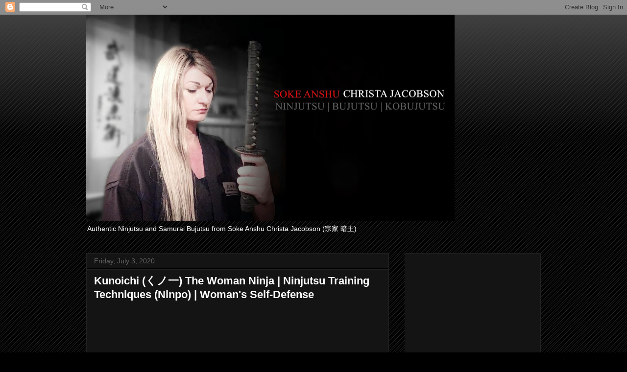

--- FILE ---
content_type: text/html; charset=UTF-8
request_url: https://anshuchristajacobson.blogspot.com/b/stats?style=BLACK_TRANSPARENT&timeRange=ALL_TIME&token=APq4FmDZwmtrNBN6jX7ny73tyDwVSjbvnWBBI7P6ssG0oDeJy7Vf1_gmwi3p-aSpy7E7ZDOWvZq2TGMik_nE5e90uHyXIeyvIQ
body_size: -9
content:
{"total":376409,"sparklineOptions":{"backgroundColor":{"fillOpacity":0.1,"fill":"#000000"},"series":[{"areaOpacity":0.3,"color":"#202020"}]},"sparklineData":[[0,99],[1,65],[2,32],[3,50],[4,55],[5,83],[6,30],[7,39],[8,53],[9,26],[10,4],[11,7],[12,5],[13,21],[14,36],[15,37],[16,7],[17,56],[18,50],[19,31],[20,23],[21,38],[22,45],[23,33],[24,58],[25,73],[26,74],[27,74],[28,72],[29,61]],"nextTickMs":138461}

--- FILE ---
content_type: text/html; charset=utf-8
request_url: https://www.google.com/recaptcha/api2/aframe
body_size: 266
content:
<!DOCTYPE HTML><html><head><meta http-equiv="content-type" content="text/html; charset=UTF-8"></head><body><script nonce="nQaOzRPuB6Um3yd3P1hcqw">/** Anti-fraud and anti-abuse applications only. See google.com/recaptcha */ try{var clients={'sodar':'https://pagead2.googlesyndication.com/pagead/sodar?'};window.addEventListener("message",function(a){try{if(a.source===window.parent){var b=JSON.parse(a.data);var c=clients[b['id']];if(c){var d=document.createElement('img');d.src=c+b['params']+'&rc='+(localStorage.getItem("rc::a")?sessionStorage.getItem("rc::b"):"");window.document.body.appendChild(d);sessionStorage.setItem("rc::e",parseInt(sessionStorage.getItem("rc::e")||0)+1);localStorage.setItem("rc::h",'1768405405952');}}}catch(b){}});window.parent.postMessage("_grecaptcha_ready", "*");}catch(b){}</script></body></html>